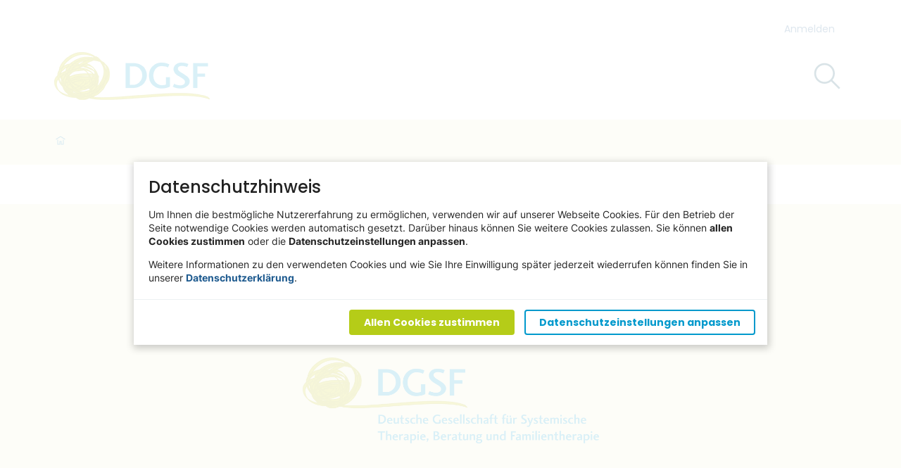

--- FILE ---
content_type: text/html; charset=utf-8
request_url: https://dgsf.org/@@search?b_start:int=80&Subject:list=systemisches
body_size: 20658
content:
<!doctype html>
              <html lang="en" data-reactroot=""><head><meta charSet="utf-8"/><title data-react-helmet="true"></title><meta data-react-helmet="true" name="description"/><meta data-react-helmet="true" property="og:title"/><meta data-react-helmet="true" property="og:url" content="https://dgsf.orgundefined"/><meta data-react-helmet="true" name="twitter:card" content="summary_large_image"/><script>window.env = {"RAZZLE_INTERNAL_API_PATH":"http:\u002F\u002Fdgsf-org_backend:8080\u002FPlone","RAZZLE_API_PATH":"https:\u002F\u002Fdgsf.org","apiPath":"https:\u002F\u002Fdgsf.org","publicURL":"https:\u002F\u002Fdgsf.org"};</script><link rel="icon" href="/favicon.ico" sizes="any"/><link rel="icon" href="/icon.svg" type="image/svg+xml"/><link rel="apple-touch-icon" sizes="180x180" href="/apple-touch-icon.png"/><link rel="manifest" href="/site.webmanifest"/><meta name="generator" content="Plone 6 - https://plone.org"/><meta name="viewport" content="width=device-width, initial-scale=1"/><meta name="apple-mobile-web-app-capable" content="yes"/><link data-chunk="client" rel="preload" as="style" href="/static/css/client.08c5fbec.chunk.css"/><link data-chunk="client" rel="preload" as="script" href="/static/js/runtime~client.044ee3d8.js"/><link data-chunk="client" rel="preload" as="script" href="/static/js/client.a91ab245.chunk.js"/><link data-chunk="client" rel="stylesheet" href="/static/css/client.08c5fbec.chunk.css"/></head><body class="view-viewview section-@@search is-anonymous public-ui anon view-component openCookieBanner"><div role="navigation" aria-label="Toolbar" id="toolbar"></div><div id="main"><div class="skiplinks-wrapper" role="complementary" aria-label="skiplinks"><a class="skiplink" href="#view">Hauptinhalt überspringen</a><a class="skiplink" href="#navigation">Navigation überspringen</a><a class="skiplink" href="#footer">Footer überspringen</a></div><div role="banner" class="ui basic segment header-wrapper"><div class="ui container"><div class="header"><div class="search-bar"><div class="ui container"><form action="/search" class="ui form"><div class="field searchbox"><div class="ui transparent input"><input type="text" aria-label="Suche" name="SearchableText" value="" autoComplete="off" placeholder="Website durchsuchen" title="Suche"/></div><button aria-label="Suche"><svg xmlns="http://www.w3.org/2000/svg" viewBox="0 0 36 36" style="height:40px;width:auto;fill:currentColor" class="icon"><path fill-rule="evenodd" d="M7,16 C7,11.038 11.037,7 16,7 C20.963,7 25,11.038 25,16 C25,20.962 20.963,25 16,25 C11.037,25 7,20.962 7,16 L7,16 Z M32.707,31.293 L24.448,23.034 C26.039,21.125 27,18.673 27,16 C27,9.935 22.065,5 16,5 C9.935,5 5,9.935 5,16 C5,22.065 9.935,27 16,27 C18.673,27 21.125,26.039 23.034,24.448 L31.293,32.707 L32.707,31.293 Z"/></svg></button></div></form></div></div><div class="tools-search-wrapper"><div class="tools"><div class="ui pointing secondary right floated menu"><div class="item"><a aria-label="login" href="/login">Anmelden</a></div></div></div></div><div class="logo-nav-wrapper"><div class="logo"><a title="Website" href="/"><img title="Website" src="/static/media/Logo.26c87ff2.png" alt="Website" class="ui image"/></a></div><nav class="navigation" id="navigation" aria-label="navigation"><div class="hamburger-wrapper mobile tablet only"><button class="hamburger hamburger--spin" aria-label="Menü öffnen" title="Menü öffnen" type="button"><span class="hamburger-box"><span class="hamburger-inner"></span></span></button></div><div class="ui pointing secondary stackable computer large screen widescreen only menu"></div></nav><div class="search"><button><svg xmlns="http://www.w3.org/2000/svg" viewBox="0 0 36 36" style="height:48px;width:auto;fill:currentColor" class="icon"><path fill-rule="evenodd" d="M7,16 C7,11.038 11.037,7 16,7 C20.963,7 25,11.038 25,16 C25,20.962 20.963,25 16,25 C11.037,25 7,20.962 7,16 L7,16 Z M32.707,31.293 L24.448,23.034 C26.039,21.125 27,18.673 27,16 C27,9.935 22.065,5 16,5 C9.935,5 5,9.935 5,16 C5,22.065 9.935,27 16,27 C18.673,27 21.125,26.039 23.034,24.448 L31.293,32.707 L32.707,31.293 Z"/></svg></button></div></div></div></div></div><div role="navigation" aria-label="Brotkrumen" class="ui secondary vertical segment breadcrumbs"><div class="ui container"><div class="ui breadcrumb"><a class="section" title="Startseite" href="/"><svg xmlns="http://www.w3.org/2000/svg" viewBox="0 0 36 36" style="height:18px;width:auto;fill:currentColor" class="icon"><g fill-rule="evenodd"><path d="M18 4.826L4.476 13.148 5.524 14.851 18 7.174 30.476 14.851 31.524 13.148zM25 27L21 27 21 19 15 19 15 27 11 27 11 15 9 15 9 29 17 29 17 21 19 21 19 29 27 29 27 15 25 15z"/></g></svg></a></div></div></div><div class="ui basic segment content-area"><main><div id="view"><div id="page-document" class="ui container"></div></div></main></div><footer><div class="footer"><div class="ui vertical padded center aligned segment"><div class="ui container"><div class="text"><span>Deutsche Gesellschaft für Systemische Therapie, Beratung und Familientherapie e. V.</span><span>Jakordenstraße 23 · 50668 Köln · +49 (0) 221 168860-0 · <a href="mailto:info@dgsf.org">info@dgsf.org</a></span></div><div class="links"><span class="item impressum"><a href="/impressum">Impressum</a></span><span class="item bordered"><a href="/datenschutz">Datenschutzerklärung</a></span></div><div class="logo"><a title="Website" href="/"><img title="Website" src="/static/media/LangLogo.aacfa3fa.png" alt="Website" class="ui image"/></a></div><span class="copyright">© DGSF <!-- -->2026</span></div></div></div></footer><div class="Toastify"></div></div><div id="sidebar"></div><script charSet="UTF-8">window.__data={"router":{"location":{"pathname":"\u002F@@search","search":"?b_start:int=80&Subject:list=systemisches","hash":"","state":undefined,"key":"taewkx","query":{"b_start:int":"80","Subject:list":"systemisches"}},"action":"POP"},"intl":{"defaultLocale":"en","locale":"de","messages":{"\u003Cp\u003EAdd some HTML here\u003C\u002Fp\u003E":"\u003Cp\u003EHTML hier einfügen\u003C\u002Fp\u003E","Account Registration Completed":"Die Registrierung Ihres Zugangs wurde erfolgreich abgeschlossen.","Account activation completed":"Passwort gesetzt.","Action":"Aktion","Action changed":"","Action: ":"","Actions":"Aktionen","Activate and deactivate":"Aktiviern und Deaktivieren","Active":"","Active content rules in this Page":"","Add":"Hinzufügen","Add (object list)":"Hinzufügen","Add Addons":"Add-on hinzufügen","Add Content":"Inhalte hinzufügen","Add Content Rule":"","Add Rule":"","Add Translation…":"Übersetzung hinzufügen…","Add User":"Benutzer hinzufügen","Add a description…":"Beschreibung hinzufügen…","Add a new alternative url":"","Add action":"","Add block":"Block hinzufügen","Add block…":"Block hinzufügen","Add condition":"","Add content rule":"","Add criteria":"Kriterien hinzufügen","Add date":"Datum hinzufügen","Add field":"Feld hinzufügen","Add fieldset":"Fieldset hinzufügen","Add group":"Gruppe hinzufügen","Add new content type":"Neuen Inhaltstypen hinzufügen","Add new group":"Neue Gruppe hinzufügen","Add new user":"Neuen Benutzer hinzufügen","Add to Groups":"Zu Gruppe hinzufügen","Add users to group":"Benutzer zu Gruppe hinzufügen","Add vocabulary term":"Neuen Term hinzufügen","Add {type}":"{type} hinzufügen","Add-Ons":"","Add-on Configuration":"Konfiguration von Erweiterungen","Add-ons":"","Add-ons Settings":"Einstellungen Add-ons","Added":"","Additional date":"Zusätzliches Datum","Addon could not be installed":"","Addon could not be uninstalled":"","Addon could not be upgraded":"","Addon installed succesfuly":"","Addon uninstalled succesfuly":"","Addon upgraded succesfuly":"","Album view":"Album","Alias":"","Alias has been added":"","Alignment":"Ausrichtung","All":"Alle","All content":"Alle Inhalte","All existing alternative urls for this site":"","Alphabetically":"alphabetisch","Alt text":"Alternative Text","Alt text hint":"","Alt text hint link text":"","Alternative url path (Required)":"","Alternative url path must start with a slash.":"","Alternative url path → target url path (date and time of creation, manually created yes\u002Fno)":"","Applied to subfolders":"","Applies to subfolders?":"","Apply to subfolders":"","Apply working copy":"Arbeitskopie anwenden","Are you sure you want to delete this field?":"Sind Sie sicher, dass Sie dieses Feld löschen möchten?","Are you sure you want to delete this fieldset including all fields?":"Sind Sie sicher, dass Sie dieses Fieldset löschen möchten?","Ascending":"Aufsteigend","Assignments":"","Available":"Verfügbar","Available content rules:":"","Back":"Zurück","Base":"Basis","Base search query":"Basis Suchfilter","Block":"Block","Both email address and password are case sensitive, check that caps lock is not enabled.":"Sowohl E-Mail Adresse als auch Passwort unterscheiden zwischen Groß- und Kleinschreibung, stellen Sie sicher dass die Hochstelltaste nicht aktiviert ist.","Breadcrumbs":"Brotkrumen","Browse":"Durchsuchen","Browse the site, drop an image, or type an URL":"Seite durchsuchen, Bild ablegen oder URL eingeben","By default, permissions from the container of this item are inherited. If you disable this, only the explicitly defined sharing permissions will be valid. In the overview, the symbol {inherited} indicates an inherited value. Similarly, the symbol {global} indicates a global role, which is managed by the site administrator.":"Standardmäßig werden die Berechtigungen von einem Ordner auf die in ihm befindlichen Artikel vererbt. Wenn Sie dies deaktivieren, sind nur die explizit definierten Zugriffsberechtigungen gültig. In der Übersicht zeigt das Symbol ${image_confirm_icon} einen ererbten Wert an. Das Symbol ${image_link_icon} zeigt eine globale Funktion an, die vom Administrator verwaltet wird.","By deleting this item, you will break links that exist in the items listed below. If this is indeed what you want to do, we recommend that remove these references first.":"","Cache Name":"Cache Name","Can not edit Layout for \u003Cstrong\u003E{type}\u003C\u002Fstrong\u003E content-type as it doesn't have support for \u003Cstrong\u003EVolto Blocks\u003C\u002Fstrong\u003E enabled":"Layout für \u003Cstrong\u003E{type}\u003C\u002Fstrong\u003E kann nicht verändert werden, da das \u003Cstrong\u003EVolto Blocks\u003C\u002Fstrong\u003E-Behavior nicht für diesen Inhaltstyp aktiviert ist","Can not edit Layout for \u003Cstrong\u003E{type}\u003C\u002Fstrong\u003E content-type as the \u003Cstrong\u003EBlocks behavior\u003C\u002Fstrong\u003E is enabled and \u003Cstrong\u003Eread-only\u003C\u002Fstrong\u003E":"Layout für \u003Cstrong\u003E{type}\u003C\u002Fstrong\u003E kann nicht verändert werden, da das \u003Cstrong\u003EVolto Blocks\u003C\u002Fstrong\u003E-Behavior auf nur-lesend gesetzt ist","Cancel":"Abbrechen","Cell":"Zelle","Center":"","Change Note":"Änderungsnotiz","Change Password":"Passwort ändern","Change State":"Arbeitsablauf-Status ändern","Change workflow state recursively":"Arbeitsablauf-Status für alle Unterobjekte ebenfalls ändern","Changes applied.":"Änderungen durchgeführt.","Changes saved":"Änderungen gespeichert","Changes saved.":"Änderungen gespeichert.","Checkbox":"Checkbox","Choices":"Auswahlfeld","Choose Image":"Bild auswählen","Choose Target":"Ziel auswählen","Choose a file":"Datei auswählen","Clear":"Löschen","Clear filters":"Filter entfernen","Click to download full sized image":"Klicken um das Bild in der vollen Größe runterzuladen","Close":"Schließen","Close menu":"Menu schließen","Code":"Code","Collapse item":"Element einklappen","Collection":"Kollektion","Color":"Farbe","Comment":"Kommentar","Commenter":"Kommentarautor","Comments":"Kommentare","Compare":"Vergleichen","Condition changed":"","Condition: ":"","Configuration Versions":"","Configure Content Rule":"","Configure Content Rule: {title}":"","Configure content rule":"","Confirm password":"Passwort bestätigen","Connection refused":"Verbindung abgelehnt","Contact form":"Kontaktformular","Contained items":"Enthaltene Elemente","Content":"Inhalt","Content Rule":"","Content Rules":"","Content rules for {title}":"","Content rules from parent folders":"","Content type created":"Inhaltstyp erstellt","Content type deleted":"Inhaltstyp gelöscht","Contents":"Inhalte","Controls":"Einstellungen","Copy":"Kopieren","Copy blocks":"Blöcke kopieren","Copyright":"Urheberrecht","Copyright statement or other rights information on this item.":"Informationen über die Urheber- und Nutzungsrechte an diesem Artikel.","Create working copy":"Arbeitskopie erstellen","Created by {creator} on {date}":"Erstellt von {creator} am {date}","Created on":"Erstellt am","Creator":"Ersteller","Creators":"Ersteller","Criteria":"Kriterium","Current active configuration":"","Current filters applied":"Ausgewählte Filter","Current password":"Aktuelles Passwort","Cut":"Ausschneiden","Cut blocks":"Blöcke ausschneiden","Daily":"Täglich","Database":"","Database Information":"Datenbankinformationen","Database Location":"Speicheort Datenbank","Database Size":"Größe Datenbank","Database main":"Datenbank","Date":"Datum","Date (newest first)":"Datum (neustes zuerst)","Default":"Standard","Default view":"Standard","Delete":"Löschen","Delete Group":"Gruppe löschen","Delete Type":"Inhaltstype löschen","Delete User":"Benutzer löschen","Delete action":"","Delete blocks":"Blöcke löschen","Delete col":"Spalte löschen","Delete condition":"","Delete row":"Zeile löschen","Deleted":"","Depth":"Tiefe","Descending":"Absteigend","Description":"Beschreibung","Diff":"Unterschied","Difference between revision {one} and {two} of {title}":"Unterschied zwischen Version {one} and {two} von {title}","Disable":"","Disable apply to subfolders":"","Disabled":"","Disabled apply to subfolders":"","Distributed under the {license}.":"Lizensiert unter der {license}.","Divide each row into separate cells":"Jede Zeile in einzelne Zellen teilen","Do you really want to delete the following items?":"Möchten Sie den Artikel wirklich löschen?","Do you really want to delete the group {groupname}?":"Möchten Sie die Gruppe {groupname} wirklich löschen?","Do you really want to delete the type {typename}?":"Möchten Sie den Inhaltstyp {typename} wirklich löschen?","Do you really want to delete the user {username}?":"Möchten Sie den Nutzer {username} wirklich löschen?","Do you really want to delete this item?":"Möchten Sie den Artikel wirklich löschen?","Document":"Seite","Document view":"Seite","Download Event":"","Drag and drop files from your computer onto this area or click the “Browse” button.":"Ziehen Sie Dateien von Ihrem Computer auf diesen Bereich oder drücken Sie den “Durchsuchen”-Knopf.","Drop file here to replace the existing file":"Datei hier ablegen um die bestehende Datei zu ersetzen","Drop file here to upload a new file":"Datei hier ablegen um eine neue Datei hochzuladen","Drop files here ...":"Datei hier ablegen um die bestehende Datei zu ersetzen","Dry run selected, transaction aborted.":"","E-mail":"E-Mail","E-mail addresses do not match.":"E-Mail-Adressen stimmen nicht überein.","Edit":"Bearbeiten","Edit Rule":"","Edit comment":"Kommentar bearbeiten","Edit field":"Feld bearbeiten","Edit fieldset":"Fieldset bearbeiten","Edit recurrence":"Wiederkehrende Einstellungen bearbeiten","Edit values":"Werte bearbeiten","Edit {title}":"{title} bearbeiten","Email":"Email","Email sent":"E-Mail versendet","Embed code error, please follow the instructions and try again.":"Fehler beim Einbinden des Google Maps Codes. Bitte lesen Sie die Anweisungen und stellen Sie sicher dass Sie den korrekten Code verwenden.","Empty object list":"Leere Liste von Elementen","Enable":"","Enable editable Blocks":"Aktiviere bearbeitbare Blocks","Enabled":"","Enabled here?":"","Enabled?":"","End Date":"Enddatum","Enter URL or select an item":"URL eingeben oder Objekt auswählen","Enter a username above to search or click 'Show All'":"Benutzername oben eingeben oder auf 'Alle anzeigen' klicken","Enter an email address. This will be your login name. We respect your privacy, and will not give the address away to any third parties or expose it anywhere.":"Tragen Sie Ihre E-Mail-Adresse ein, mit der Sie sich künftig anmelden müssen. Wir respektieren den Datenschutz und werden die E-Mail-Adresse nicht an Dritte weitergeben und auch nirgends anzeigen.","Enter full name, e.g. John Smith.":"Tragen Sie bitte Ihren vollen Namen ein.","Enter map Embed Code":"Karten-Einbettungscode eingeben","Enter the absolute path of the target. The path must start with '\u002F'. Target must exist or be an existing alternative url path to the target.":"","Enter the absolute path where the alternative url should exist. The path must start with '\u002F'. Only urls that result in a 404 not found page will result in a redirect occurring.":"","Enter your current password.":"Geben Sie Ihr aktuelles Passwort ein.","Enter your email for verification.":"","Enter your new password. Minimum 5 characters.":"Geben Sie ihr neues Passwort ein. Mindestens 5 Zeichen.","Enter your username for verification.":"","Error":"Fehler","ErrorHeader":"","Event":"","Event listing":"Termine","Event view":"Termin","Exclude from navigation":"Von der Navigation ausschließen","Exclude this occurence":"Dieses Datum ausschließen","Excluded from navigation":"Von Navigation ausgeschlossen","Existing alternative urls for this item":"","Expand sidebar":"Sidebar vergrößern","Expiration Date":"Ablaufdatum","Expiration date":"Ablaufdatum","Expired":"Abgelaufen","External URL":"Externe URL","Facet":"Facette","Facet widget":"Facetten-Widget","Facets":"Facetten","Facets on left side":"Facetten links","Facets on right side":"Facetten rechts","Facets on top":"Facetten oben","Failed To Undo Transactions":"","Field":"Feld","File":"Datei","File size":"Dateigröße","File view":"Datei","Filename":"Dateiname","Filter Rules:":"","Filter by prefix":"","Filter users by groups":"Filtere Benutzer via Gruppenmitgliedschaft","Filter…":"Filter…","First":"Erster Tag des Monats","Fixed width table cells":"Zellen mit fester Breite","Fold":"Einklappen","Folder":"Ordner","Folder listing":"Ordner","Forbidden":"Verboten","Fourth":"Vierter","From":"E-Mail","Full":"Volle Breite","Full Name":"Vor- und Nachname","Fullname":"Name","GNU GPL license":"GNU-GPL-Lizenz","General":"Allgemein","Global role":"Globale Rolle","Google Maps Embedded Block":"Google Maps Block","Group":"Gruppe","Group created":"Gruppe erstellt","Group roles updated":"Gruppenrollen aktualisiert","Groupname":"Gruppenname","Groups":"Gruppen","Groups are logical collections of users, such as departments and business units. Groups are not directly related to permissions on a global level, you normally use Roles for that - and let certain Groups have a particular role. The symbol{plone_svg}indicates a role inherited from membership in another group.":"Gruppen sind Kollektionen von Nutzern, wie z.B. Abteilungen oder Organisationseinheiten. Berechtigungen werden normalerweise nicht global an Gruppen vergeben, sondern eher an Rollen, und dann haben Gruppen eine bestimmte Rolle. Das Symbol {plone_svg} zeigt an, dass eine Rolle von einer anderen Gruppe geerbt wird.","Header cell":"Kopfzeile","Headline":"Überschrift","Headline level":"Überschrift","Hidden facets will still filter the results if proper parameters are passed in URLs":"Verteckte Facetten können die Ergebnisse weiterhin filtern, wenn die entsprechenden Parameter in der URL angehängt werden","Hide Replies":"Antworten ausblenden","Hide facet?":"Facette verstecken","History":"Historie","History Version Number":"Historie Versionsnummer","History of {title}":"Historie von {title}","Home":"Startseite","ID":"ID","If all of the following conditions are met:":"","If selected, this item will not appear in the navigation tree":"Bestimmt, ob der Artikel nicht in der Navigation auftauchen soll.","If this date is in the future, the content will not show up in listings and searches until this date.":"Falls das Datum in der Zukunft liegt wird der Inhalt in Auflistungen und bei der Suche nicht auftauchen, bis zu dem Datum.","If you are certain this user has abandoned the object, you may unlock the object. You will then be able to edit it.":"Wenn Sie sicher sind dass das Objekt nicht mehr aktiv von einem anderen Nutzer verwendet wird, können Sie die Sperrung aufheben. Danach können Sie das Objekt bearbeiten.","If you are certain you have the correct web address but are encountering an error, please contact the {site_admin}.":"Wenn Sie sicher sind, dass Sie die richtige Adresse eingegeben haben, kontaktieren Sie bitte den {site_admin}.","Image":"Bild","Image gallery":"Bildergalerie","Image size":"","Image view":"Bild","Include this occurence":"Datum einbeziehen","Info":"Information","InfoUserGroupSettings":"Sie haben die Option 'viele Benutzer' oder 'viele Gruppen' gewählt. Deshalb erwartet das Panel die Eingabe eines Suchwerts und die Auswahl eines Gruppen-Filters um Benutzer und Gruppen zu zeigen. Wenn Sie im Panel umgehend alle Benutzer und Gruppen sehen möchten, dann wechseln Sie bitte zu den Benutzer- und Gruppeneinstellungen und ändern die Einstellungen. Links finden Sie einen Link.","Inherit permissions from higher levels":"Berechtigungen von übergeordneten Ordnern übernehmen","Inherited value":"Geerbter Wert","Insert col after":"Spalte dahinter einfügen","Insert col before":"Spalte davor einfügen","Insert row after":"Zeile dahinter einfügen","Insert row before":"Zeile davor einfügen","Install":"Installieren","Installed":"Installiert","Installed version":"Installierte Version","Installing a third party add-on":"","Interval Daily":"Täglich","Interval Monthly":"Monatlich","Interval Weekly":"Wöchentlich","Interval Yearly":"Jährliches Intervall","Invalid Block":"Ungültiger Block - Wird beim Speichern entfernt","Item batch size":"Batch-Anzahl","Item succesfully moved.":"Objekt wurde erfolgreich verschoben.","Item(s) copied.":"Objekt(e) kopiert.","Item(s) cut.":"Objekt(e) ausgeschnitten.","Item(s) has been updated.":"Objekt(e) wurde(n) aktualisiert","Item(s) pasted.":"Artikel eingefügt.","Item(s) state has been updated.":"Der Status der Objekte wurde aktualisiert.","Items":"Elemente","Items must be unique.":"Auswahl muss eindeutig sein.","Items to be deleted:":"","Label":"Label","Language":"Sprache","Language independent field.":"","Large":"","Last":"Letzter","Last comment date":"Letztes Kommentierdatum","Last modified":"Letzte Änderung","Latest available configuration":"","Latest version":"Letzte Version","Layout":"Layout","Lead Image":"Lead-Bild","Left":"","Link":"Link","Link more":"'Mehr' Link","Link redirect view":"Link","Link title":"Linktitel","Link to":"Link auf","Link translation for":"Übersetzung verbinden","Listing":"Auflistung","Listing view":"Auflistung","Load more":"Mehr laden","Loading":"lädt","Log In":"Anmelden","Log in":"Anmelden","Logged out":"Abgemeldet","Login":"Einloggen","Login Failed":"Login fehlgeschlagen","Login Name":"Benutzername","Logout":"Ausloggen","Made by {creator} on {date}. This is not a working copy anymore, but the main content.":"Erstellt von {creator} am {date}. Diese Seite ist keine Arbeitskopie mehr sondern die Live-Seite.","Make the table compact":"Tabelle komprimieren","Manage Translations":"Übersetzungen verwalten","Manage content…":"","Manage translations for {title}":"Übersetzungen für {} verwalten","Manual":"","Manually or automatically added?":"","Maps":"","Maps URL":"Karten URL","Maximum length is {len}.":"Maximale Länge ist {len}.","Maximum value is {len}.":"Maximaler Wert ist {len}","Medium":"","Membership updated":"Gruppenmitgliedschaft aktualisiert","Message":"Nachricht","Minimum length is {len}.":"Minimale Länge ist {len}","Minimum value is {len}.":"Minimaler Wert ist {len}","Moderate Comments":"Kommentare moderieren","Moderate comments":"Kommentare moderieren","Monday and Friday":"Montag und Freitag","Month day":"Tag des Monats","Monthly":"Monatlich","More":"Mehr","More information about the upgrade procedure can be found in the documentation section of plone.org in the Upgrade Guide.":"","Mosaic layout":"Mosaic","Move down":"","Move to bottom of folder":"Ans Ende verschieben","Move to top of folder":"An den Anfang verschieben","Move up":"","Multiple choices?":"Mehrfachauswahl?","My email is":"Meine E-Mail ist","My username is":"Mein Benutzername ist","Name":"Name","Narrow":"","Navigate back":"Zurück navigieren","Navigation":"Navigation","New password":"Neues Passwort","News Item":"Nachricht","News item view":"Nachricht","No":"Nein","No Transactions Found":"","No Transactions Selected":"","No Transactions Selected To Do Undo":"","No Video selected":"","No addons found":"Keine Add-ons installiert.","No connection to the server":"","No image selected":"","No image set in Lead Image content field":"Im Feld 'Lead-Bild' wurde kein Bild gesetzt.","No image set in image content field":"Im Feld 'Bild' wurde kein Bild gesetzt","No items found in this container.":"Keine Elemente gefunden","No items selected":"Kein Element ausgewählt","No map selected":"Keine Karte ausgewählt","No occurences set":"Kein Datum gesetzt","No options":"Keine Option","No results found":"Keine Ergebnisse gefunden","No results found.":"Keine Ergebnisse gefunden.","No selection":"Keine Auswahl","No uninstall profile":"Kein Deinstallationsprofil","No user found":"Kein Benutzer gefunden","No value":"Kein Wert","No workflow":"Kein Workflow","None":"Nicht vorhanden","Note":"","Note that roles set here apply directly to a user. The symbol{plone_svg}indicates a role inherited from membership in a group.":"Rollen gelten für diesen Nutzer. Das Zeichen {plone_svg} zeigt an dass eine Rolle von einer Gruppenzugehörigkeit geerbt wird.","Number of active objects":"Anzahl aktive Objekte","Object Size":"Grösse","Occurences":"Vorkommen","Ok":"OK","Only lowercase letters (a-z) without accents, numbers (0-9), and the characters \"-\", \"_\", and \".\" are allowed.":"Nur Kleinbuchstaben (a-z) ohne Umlaute oder Sonderzeichen, Zahlen (0-9) und die beiden Zeichen \"-\" und \"_\", und \".\" sind erlaubt.","Open in a new tab":"In neuem Tab öffnen","Open menu":"Menü öffnen","Open object browser":"Objekt-Browser öffnen","Origin":"Quelle","Page":"Seite","Parent fieldset":"Eltern-Fieldset","Password":"Passwort","Password reset":"Passwort zurücksetzen","Passwords do not match.":"Die Passwörter stimmen nicht überein.","Paste":"Einfügen","Paste blocks":"Blöcke einfügen","Perform the following actions:":"","Permissions have been updated successfully":"Berechtigungen wurden erfolgreich aktualisiert","Permissions updated":"Berechtigungen aktualisiert","Personal Information":"Persönliche Informationen","Personal Preferences":"Meine Einstellungen","Personal tools":"Persönliche Einstellungen","Persons responsible for creating the content of this item. Please enter a list of user names, one per line. The principal creator should come first.":"Eine Liste von Personen, die an der Erstellung dieses Artikels beteiligt waren. Bitte geben Sie einen Benutzernamen pro Zeile ein. Der Hauptverantwortliche sollte zuerst genannt werden.","Please continue with the upgrade.":"","Please ensure you have a backup of your site before performing the upgrade.":"","Please enter a valid URL by deleting the block and adding a new video block.":"Geben Sie eine gültige URL ","Please enter the Embed Code provided by Google Maps -\u003E Share -\u003E Embed map. It should contain the \u003Ciframe\u003E code on it.":"Bitte geben sie den Einbettungscode von Google Maps ein. Klicken Sie auf 'Teilen' und dann 'Karte einbetten'. Der Code sollte ein '\u003Ciframe\u003E'-Element enthalten.","Please fill out the form below to set your password.":"Bitte füllen Sie das unten stehende Formular aus, um Ihr Passwort neu zu setzen.","Please search for users or use the filters on the side.":"Bitte verwenden Sie das Suchfeld oder die Filter um Benutzer anzuzeigen.","Please upgrade to plone.restapi \u003E= 8.24.0.":"Bitte upgraden auf plone.restapi \u003E= 8.24.0.","Plone Foundation":"Plone Foundation","Plone Site":"Website","Plone{reg} Open Source CMS\u002FWCM":"Plone{reg} Open Source Content Management System","Position changed":"","Possible values":"Mögliche Werte","Potential link breakage":"","Powered by Plone & Python":"Powered by Plone & Python","Preferences":"Einstellungen","Prettify your code":"Quellcode aufräumen","Preview":"Vorschau","Preview Image URL":"URL Vorschaubild","Profile":"Profil","Properties":"Eigenschaften","Publication date":"Freigabedatum","Publishing Date":"Freigabedatum","Query":"Anfrage","Re-enter the password. Make sure the passwords are identical.":"Geben Sie das gleiche Passwort erneut ein.","Read More…":"Mehr…","Rearrange items by…":"Elemente sortieren nach…","Recurrence ends":"Ende des wiederkehrenden Vorkommens","Recurrence ends after":"Wiederkehrendes Vorkommen endet nach","Recurrence ends on":"Wiederkehrendes Vorkommen endet am","Redo":"","Reduce complexity":"Komplexität vereinfachen","Register":"Registrieren","Registration form":"Registrierungsformular","Relevance":"Relevanz","Remove":"","Remove item":"Element entfernen","Remove recurrence":"Wiederkehrende Einstellung entfernen","Remove selected":"","Remove term":"Entferne Term","Remove users from group":"Trage Benutzer aus Gruppe aus","Remove working copy":"Arbeitskopie löschen","Rename":"Umbenennen","Rename Items Loading Message":"Umbenennen-Modal lädt","Rename items":"Artikel umbenennen","Repeat":"Wiederholen","Repeat every":"Wiederhole jeden","Repeat on":"Wiederhole am","Replace existing file":"Bestehende Datei ersetzen","Reply":"Antworten","Required":"Notwendig","Required input is missing.":"Notwendige Eingabe fehlt.","Reset term title":"Setze Titel zurück","Results limit":"Anzahl der Ergebnisse einschränken","Results preview":"Ergebnisvorschau","Results template":"Variante Suchergebnisliste","Reversed order":"Sortierreihenfolge umkehren","Revert to this revision":"Die aktuelle Version durch diese ersetzen","Review state":"Arbeitsablauf","Richtext":"Richtext","Right":"","Rights":"Rechte","Roles":"Rollen","Root":"Wurzel","Rule added":"","Rule enable changed":"","Rules":"","Rules execute when a triggering event occurs. Rule actions will only be invoked if all the rule's conditions are met. You can add new actions and conditions using the buttons below.":"","Save":"Speichern","Save recurrence":"Wiederkehrende Einstellung speichern","Saved":"","Schema":"Schema","Schema updates":"Aktualisierungen Schema","Search":"Suche","Search SVG":"Suchen","Search Site":"Website durchsuchen","Search block":"Such-Block","Search button label":"Label Such-Button","Search content":"Inhalte suchen","Search for user or group":"Nach Benutzer oder Gruppe suchen","Search group…":"Nach Gruppe suchen…","Search input label":"Label Suchfeld","Search results":"Suchergebnisse","Search results for {term}":"Suchergebnisse für {term}","Search users…":"Nach Nutzern suchen…","Searched for: \u003Cem\u003E{searchedtext}\u003C\u002Fem\u003E.":"","Second":"Zweiter","Section title":"Abschnittstitel","Select":"Auswählen","Select a date to add to recurrence":"Wählen Sie ein Datum um ein wiederkehrendes Datum einzustellen","Select columns to show":"Anzuzeigende Spalten wählen","Select the transition to be used for modifying the items state.":"Arbeitsablauf-Status für Seite wählen.","Selected dates":"Ausgewählte Daten","Selected items":"Ausgewählte Objekte","Selected items - x of y":"Ausgewählte Objekte - x von y","Selection":"Auswahl","Select…":"Auswahl","Send":"Absenden","Send a confirmation mail with a link to set the password.":"","Set my password":"Passwort neu setzen","Set your password":"Setzen Sie Ihr Passwort","Settings":"Einstellungen","Sharing":"Freigabe","Sharing for {title}":"Freigabe für","Short Name":"Kurzname","Short name":"Kurzname","Show":"Zeige","Show All":"Alle anzeigen","Show Replies":"Antworten anzeigen","Show groups of users below":"Zeige die Gruppenmitgliedschaften der unten gezeigten Benutzer","Show item":"Elemente anzeigen","Show search button?":"Such-Button anzeigen?","Show search input?":"Such-Eingabe anzeigen?","Show sorting?":"Sortieroption anzeigen?","Show total results":"","Shrink sidebar":"Sidebar verkleinern","Shrink toolbar":"Toolbar verkleinern","Sign in to start session":"Loggen Sie sich ein","Site":"Website","Site Administration":"Website-Administrator","Site Setup":"Systemeinstellungen","Sitemap":"Sitemap","Size: {size}":"Grösse: {size}","Small":"","Sorry, something went wrong with your request":"Entschuldigung, ein Fehler ist beim Ausführen Ihrer Anfrage aufgetreten ","Sort By":"","Sort By:":"Sortieren nach:","Sort on":"Sortieren nach","Sort on options":"Sortieroptionen","Sort transactions by User-Name, Path or Date":"","Sorted":"","Source":"Quelle","Specify a youtube video or playlist url":"Geben Sie ein YouTube-Video oder eine YouTube-Playlist URL ein","Split":"Aufsplitten","Start Date":"Anfangsdatum","Start of the recurrence":"Anfangsdatum des wiederkehrenden Termins","Start password reset":"E-Mail anfordern","State":"Status","Status":"","Stop compare":"Vergleichsansicht verlassen","String":"Text","Stripe alternate rows with color":"Zeilen im Wechsel einfärben","Styling":"","Subject":"Betreff","Success":"Erfolg","Successfully Undone Transactions":"","Summary":"Zusammenfassung","Summary view":"Kurzfassung","Switch to":"Wechseln zu","Table":"Tabelle","Table of Contents":"Inhaltsverzeichnis","Tabular view":"Tabelle","Tags":"Tags","Tags to add":"Hinzuzufügende Tags","Tags to remove":"Zu entfernende Tags","Target":"Ziel","Target Path (Required)":"","Target memory size per cache in bytes":"Ziel-Speichergröße pro Cache in Bytes","Target number of objects in memory per cache":"Ziel-Anzahl von Objekten im Speicher pro Cache","Target url path must start with a slash.":"","Text":"Text","Thank you.":"Vielen Dank.","The Database Manager allow you to view database status information":"Der Datenbank-Manager zeigt Ihnen Status-Informationen zu der Datenbank","The backend is not responding, due to a server timeout or a connection problem of your device. Please check your connection and try again.":"","The backend is not responding, please check if you have started Plone, check your project's configuration object apiPath (or if you are using the internal proxy, devProxyToApiPath) or the RAZZLE_API_PATH Volto's environment variable.":"Das Backend beantwortet die Anfrage nicht, prüfen Sie bitte ob Sie Plone gestartet haben. Prüfen Sie den apiPath Parameter Ihrer Projekt-Konfiguration oder die RAZZLE_API_PATH Umgebungsvariable.","The backend is responding, but the CORS headers are not configured properly and the browser has denied the access to the backend resources.":"Das Backend antwortet, allerdings sind ihre CORS HTTP Header nicht korrekt konfiguriert.","The backend server of your website is not answering, we apologize for the inconvenience. Please try to re-load the page and try again. If the problem persists please contact the site administrators.":"Der Server antwortet nicht, wir entschuldigen uns für die Unannehmlichkeiten. Bitte versuchen Sie die Seite neu zu laden. Falls das Problem weiterhin besteht kontaktieren Sie bitte den Seitenbetreiber.","The button presence disables the live search, the query is issued when you press ENTER":"Der Button deaktiviert die Live-Suche, die Suchanfrage wird abgeschickt wenn die ENTER-Taste gedrückt wird","The following content rules are active in this Page. Use the content rules control panel to create new rules or delete or modify existing ones.":"","The following list shows which upgrade steps are going to be run. Upgrading sometimes performs a catalog\u002Fsecurity update, which may take a long time on large sites. Be patient.":"","The item could not be deleted.":"Das Objekt kann nicht gelöscht werden.","The link address is:":"","The provided alternative url already exists!":"","The registration process has been successful. Please check your e-mail inbox for information on how activate your account.":"Bitte prüfen Sie Ihr E-Mail Postfach. Sie sollten eine E-Mail erhalten haben mit Anweisungen, wie Sie Ihren Zugang aktivieren können.","The site configuration is outdated and needs to be upgraded.":"","The working copy was discarded":"Die Arbeitskopie wurde verworfen","The {plonecms} is {copyright} 2000-{current_year} by the {plonefoundation} and friends.":"{plonecms} {copyright} 2000-{current_year} {plonefoundation} und Freunde.","There is a configuration problem on the backend":"Konfigurationsproblem im Backend","There was an error with the upgrade.":"","There were some errors":"Es gibt Fehler","There were some errors.":"Es sind Fehler aufgetreten.","Third":"Dritter","This Page is referenced by the following items:":"","This has an ongoing working copy in {title}":"Diese Seite hat eine Arbeitskopie unter {title}","This is a reserved name and can't be used":"Dies ist ein reservierter Name und kann nicht verwendet werden","This is a working copy of {title}":"Das ist eine Arbeitskopie von {title}","This item was locked by {creator} on {date}":"Dieses Objekt wurde gesperrt von {creator}, am {date}.","This name will be displayed in the URL.":"Dieser Name wird in der Adressleiste des Browsers angezeigt.","This page does not seem to exist…":"Die Seite existiert leider nicht…","This rule is assigned to the following locations:":"","Time":"Zeit","Title":"Titel","Title field error. Value not provided or already existing.":"","Total active and non-active objects":"Anzahl aktive und nicht-aktive Objekte","Total comments":"Anzahl Komentare","Total number of objects in each cache":"Anzahl aller Objekte im Cache","Total number of objects in memory from all caches":"Anzahl aller Objekte im Speicher von allen Caches","Total number of objects in the database":"Anzahl aller Objekte in der Datenbank","Transactions":"","Transactions Checkbox":"","Transactions Have Been Sorted":"","Transactions Have Been Unsorted":"","Translate to {lang}":"Auf {lang} übersetzen","Translation linked":"Übersetzung verbunden","Translation linking removed":"Verbindung zu Übersetzung gelöst","Triggering event field error. Please select a value":"","Type":"Typ","Type a Video (YouTube, Vimeo or mp4) URL":"Geben Sie eine Video-URL (YouTube, Video oder MP4) ein","Type text...":"","Type text…":"Text eingeben","Type the heading…":"","Type the title…":"Titel eingeben…","UID":"UID","URL Management":"","URL Management for {title}":"","Unassign":"","Unassigned":"","Unauthorized":"Nicht autorisiert","Undo":"","Undo Controlpanel":"","Unfold":"Ausklappen","Unified":"Vereinigt","Uninstall":"Deinstallieren","Unknown Block":"","Unlink translation for":"Verknüpfung der Übersetzung aufheben","Unlock":"Entsprerren","Unsorted":"","Update":"Update","Update installed addons":"Installierte Erweiterungen aktualisieren","Update installed addons:":"Installierte Erweiterungen:","Updates available":"Verfügbare Erweiterungen","Upgrade":"","Upgrade Plone Site":"","Upgrade Report":"","Upgrade Steps":"","Upload":"Hochladen","Upload a lead image in the 'Lead Image' content field.":"Laden Sie ein Lead-Bild im Feld 'Lead-Bild' hoch.","Upload a new image":"Neues Bild hochladen","Upload files":"Datei hochladen","Uploading files":"Dateien hochladen","Uploading image":"Bild hochladen","Use the form below to define the new content rule":"","Use the form below to define, change or remove content rules. Rules will automatically perform actions on content when certain triggers take place. After defining rules, you may want to go to a folder to assign them, using the 'rules' item in the actions menu.":"","Used for programmatic access to the fieldset.":"Wir für den programmierten Zugriff auf das Fieldset verwendet.","User":"Benutzer","User Group Membership":"Gruppenmitgliedschaften","User Group Settings":"Benutzer- und Gruppeneinstellungen","User created":"Benutzer erstellt","User name":"Benutzername","User roles updated":"Nutzerrollen aktualisiert","Username":"Benutzername","Users":"Benutzer","Users and Groups":"Benutzer und Gruppen","Using this form, you can manage alternative urls for an item. This is an easy way to make an item available under two different URLs.":"","Variation":"Variante","Version Overview":"Versionsübersicht","Video":"Video","Video URL":"Video URL","View":"Anzeigen","View changes":"Änderungen anzeigen","View this revision":"Diese revision ansehen","View working copy":"Arbeitskopie ansehen","Viewmode":"Ansicht","Vocabulary term":"Term","Vocabulary term title":"Termtitel","Vocabulary terms":"Terme","Warning Regarding debug mode":"Debug-Modus Warnung","We apologize for the inconvenience, but the backend of the site you are accessing is not available right now. Please, try again later.":"Entschuldigen Sie die Unannehmlichkeiten aber das Backend der Seite antwortet zur Zeit nicht.","We apologize for the inconvenience, but the page you were trying to access is not at this address. You can use the links below to help you find what you are looking for.":"Entschuldigung, aber die Webseite die Sie versucht haben zu erreichen ist hier nicht verfügbar. Bitte benutzen Sie die aufgeführten Verweise um zu finden was Sie gesucht haben.","We apologize for the inconvenience, but you don't have permissions on this resource.":"Entschuldigen Sie die Unannehmlichkeiten, aber Sie besitzen nicht die erforderlichen Rechte um diese Seite anzuzeigen.","Weeek day of month":"Wochentag im Monat","Weekday":"Wochentag","Weekly":"wöchentlich","What":"Was","When":"Wann","When this date is reached, the content will nolonger be visible in listings and searches.":"Wenn dieses Datum erreicht wird, wird der Inhalt nicht länger in Auflistungen und in der Suche auftauchen.","Whether or not execution of further rules should stop after this rule is executed":"","Whether or not other rules should be triggered by the actions launched by this rule. Activate this only if you are sure this won't create infinite loops":"","Whether or not the rule is currently enabled":"","Who":"Wer","Wide":"","Workflow Change Loading Message":"Statuswechsel wird geladen","Workflow updated.":"Arbeitsablauf aktualisiert.","Yearly":"jährlich","Yes":"Ja","You are trying to access a protected resource, please {login} first.":"Sie versuchen eine geschützte Seite aufzurufen, bitte zuerst {login}.","You are using an outdated browser":"Sie verwenden einen veralteten Browser","You can add a comment by filling out the form below. Plain text formatting.":"Sie können einen Kommentar abgeben wenn Sie das untenstehende Formular ausfüllen. Plain-Text-Formatierung.","You can control who can view and edit your item using the list below.":"Sie können mit der folgenden Liste bestimmen, wer Ihren Artikel sehen und bearbeiten kann.","You can view the difference of the revisions below.":"Sie können die Unterschiede der verschiedenen Versionen unten sehen.","You can view the history of your item below.":"Sie können die Historie des Inhalts unten einsehen.","You can't paste this content here":"Sie können diese(s) Objekt(e) hier nicht einfügen","You have been logged out from the site.":"Sie wurden von der Website abgemeldet.","Your email is required for reset your password.":"","Your password has been set successfully. You may now {link} with your new password.":"Ihr Passwort wurde erfolgreich vergeben. Sie können sich jetzt mit Ihrem neuen Passwort {link}.","Your preferred language":"Ihre bevorzugte Sprache","Your site is up to date.":"","Your usernaame is required for reset your password.":"","addUserFormEmailDescription":"","addUserFormFullnameDescription":"","addUserFormPasswordDescription":"","addUserFormUsernameDescription":"","availableViews":"Verfügbare Ansichten","box_forgot_password_option":"Passwort vergessen?","checkboxFacet":"Kontrollkästchen","common":"Allgemein","compare_to":"Vergleichen mit","daterangeFacet":"Datumsbereich","delete":"Löschen","deprecated_browser_notice_message":"Sie verwenden einen veralteten Browser. Wir empfehlen den Einsatz eines modernen Browsers wie Firefox, Chrome, Safari oder Windows Edge Chromium.","description":"Beschreibung","description_lost_password":"Aus Sicherheitsgründen speichern wir Ihr Passwort verschlüsselt und können es Ihnen daher nicht per E-Mail schicken. Um ein neues Passwort zu erhalten, tragen Sie unten bitte Ihren Benutzernamen ein. Wir werden Ihnen daraufhin eine E-Mail schicken, in der das weitere Vorgehen beschrieben ist.","description_sent_password":"Der Link, um das Passwort neu zu setzen, wurde Ihnen zugesendet. Die E-Mail sollte in Kürze in Ihrem Postfach ankommen. Wenn Sie die Nachricht erhalten haben, klicken Sie auf den Link in der E-Mail, um zu der Webseite zu gelangen, wo Sie das Passwort neu setzen können.","draft":"Entwurf","email":"E-Mail","event_alldates":"Alle Termine","event_attendees":"Teilnehmer","event_contactname":"Kontaktname","event_contactphone":"Kontakttelefon","event_website":"Webseite","event_what":"Was","event_when":"Datum","event_where":"Ort","heading_sent_password":"Bestätigung für das Zurücksetzen des Passwortes wurde gesendet!","hero":"Hero","html":"HTML","image":"Bild","integer":"Ganzzahl","intranet":"Intranet","label_my_email_is":"","label_my_username_is":"Bitte geben Sie Ihren Nutzernamen ein","leadimage":"Lead-Bild","listing":"Listing","loading":"laden","log in":"Einloggen","maps":"Karten","maxLength":"Maximale Länge","maximum":"Maximum","media":"Medien","minLength":"Minimale Länge","minimum":"Minimum","mostUsed":"Häufig genutzt","no":"Nein","no workflow state":"Kein Status gesetzt","number":"Zahl","of the month":"im Monat","or try a different page.":"versuchen Sie eine andere Seite.","others":"andere","pending":"Ausstehend","private":"Privat","published":"Veröffentlicht","querystring-widget-select":"Auswahl","results found":"Ergebnisse gefunden","return to the site root":"Zur Startseite zurückkehren","rrule_and":"Regel UND","rrule_approximate":"REGEL Annäherung","rrule_at":"Regel AT","rrule_dateFormat":"Regel Datumsformat","rrule_day":"Regel Tag","rrule_days":"Regel Tage","rrule_every":"Regel Jeden","rrule_for":"Regel für","rrule_hour":"Regel Stunde","rrule_hours":"Regel Stunden","rrule_in":"Regel in","rrule_last":"Regel letztes","rrule_minutes":"Regel Minuten","rrule_month":"Regel Monat","rrule_months":"Regel Monate","rrule_nd":"Regel ND","rrule_on":"Regel on","rrule_on the":"Regel on the","rrule_or":"Regel oder","rrule_rd":"Regel rd","rrule_st":"Regel st","rrule_th":"Regel th","rrule_the":"Regel the","rrule_time":"Regel Zeit","rrule_times":"Regel Zeiten","rrule_until":"Regel bis","rrule_week":"Regel Woche","rrule_weekday":"Regel Wochentag","rrule_weekdays":"Regel Wochentage","rrule_weeks":"Regel Wochen","rrule_year":"Regel Jahr","rrule_years":"Regel Jahre","selectFacet":"Auswählen","selectView":"","skiplink-footer":"Footer überspringen","skiplink-main-content":"Hauptinhalt überspringen","skiplink-navigation":"Navigation überspringen","sort":"sortieren","table":"Tabelle","text":"Text","title":"Titel","toc":"Inhaltsverzeichnis","toggleFacet":"Toggle","upgradeVersions":"","url":"URL","user avatar":"Nutzer Avatar","video":"Video","views":"Ansichten","visit_external_website":"Externe Webseite besuchen","workingCopyErrorUnauthorized":"","workingCopyGenericError":"","yes":"Yes","{count, plural, one {Upload {count} file} other {Upload {count} files}}":"Lade {count, plural, one {# Datei} other {# Dateien}} hoch","{count} selected":"{count} ausgewählt","{id} Content Type":"{id} Inhaltstyp","{id} Schema":"{id} Schema","{title} copied.":"{title} kopiert.","{title} cut.":"{title} ausgeschnitten.","{title} has been deleted.":"{title} wurde gelöscht.","Add link":"Link hinzufügen","An error has occurred while editing \"{name}\" field. We have been notified and we are looking into it. Please save your work and retry. If the issue persists please contact the site administrator.":"","An error has occurred while rendering \"{name}\" field. We have been notified and we are looking into it. If the issue persists please contact the site administrator.":"","Bottom":"","Delete table":"","Edit element":"Element bearbeiten","Edit link":"Link bearbeiten","Hide headers":"","Make the table sortable":"","Middle":"","No matching blocks":"","Remove element":"Element entfernen","Remove link":"Link entferenen","Table color inverted":"Tabellenfarbe invertiert","Top":"","Visible only in view mode":"","A total of":"insgesamt","A total of {term} member entries have been found.":"Insgesamt wurden {term} Mitgliedereinträge gefunden.","About the member":"Über das Mitglied","Add Person":"Person hinzufügen","Address":"Adresse","Choose your file here. The required file type is .csv. The csv file must not contain any semicolons.":"Wählen sie hier die Datei aus. Der benötigte Dateityp ist .csv. Die csv-Datei darf keine Semikolons enthalten.","DGSF certificates":"DGSF-Zertifikate","DGSF recognized training courses":"DGSF-anerkannte Weiterbildungsgänge","Fax":"","Firstname":"Vorname","Hide Email Adress":"Email Adresse verstecken","Hide Phone Number":"Telefonnummer verstecken","Homepage":"Homepage","Location":"Ort","Member Import":"Mitglieder Import","Person":"Mitglied","Persons List":"Mitglieder Block","Phone":"Telefon","Please choose an existing content as source for this element":"Bitte wählen sie einen existierenden Inhalt als Quelle für dieses Element aus","Start import":"Import starten","The deletion of {term} entries has been skipped.":"Die Löschung von {term} Einträge wurde übersprungen.","The import has been started. This can take a few minutes.":"Der Import wurde gestartet. Dieser Vorgang kann ein paar Minuten dauern.","The import was successful.":"Der Import war erfolgreich.","Website":"Webseite","You can close the object browser on the right after choosing the source":"Sie können den Objektbrowser auf der rechten Seite schließen nachdem sie die Quelle ausgewählt haben","You have chosen the following file:":"Sie haben folgende Datei ausgewählt:","{term} member profiles have been deleted.":"{term} Mitgliederprofile wurden erfolgreich gelöscht.","{term} new member profiles have been created.":"{term} neue Mitgliederprofile wurden erstellt.","{term} new user accounts have been created.":"{term} neue Nutzeraccounts wurden erstellt.","{term} user accounts have been deleted.":"{term} Nutzer-Accounts wurden erfolgreich gelöscht.","Adjust privacy settings":"Datenschutzeinstellungen anpassen","Agree to all cookies":"Allen Cookies zustimmen","Customize Privacy Settings":"Datenschutzeinstellungen anpassen","Privacy Notice":"Datenschutzhinweis","Privacy Policy":"Datenschutzerklärung","Technically required":"Technisch notwendig","To give you the best possible user experience, we use cookies on our website. Cookies required for the operation of the site are set automatically. You can also allow other cookies. You can {agree_all_cookies} or {adjust_privacy_settings}.":"Um Ihnen die bestmögliche Nutzererfahrung zu ermöglichen, verwenden wir auf unserer Webseite Cookies. Für den Betrieb der Seite notwendige Cookies werden automatisch gesetzt. Darüber hinaus können Sie weitere Cookies zulassen. Sie können {agree_all_cookies} oder die {adjust_privacy_settings}.","Tracking":"Tracking","You can find more information on the used cookies and how you can subsequently revoke your consent in our":"Weitere Informationen zu den verwendeten Cookies und wie Sie Ihre Einwilligung später jederzeit wiederrufen können finden Sie in unserer","You can not view this content at this moment because you have selected to disable {module} cookies in the privacy settings.":"Sie können diesen Inhalt derzeit nicht anzeigen, da Sie {module}-Cookies in den Datenschutzeinstellungen deaktiviert haben.","adjust the privacy settings":"Datenschutzeinstellungen anpassen","agree to all cookies":"allen Cookies zustimmen","Heading":"Überschrift","Heading level":"Überschrift Niveau","Separator":"Trenner","Separator Block":"Trenner Block","Add item":"Element hinzufügen","Carousel":"Karoussel","Hide description":"Beschreibung ausblenden","Image override":"Bild überschreiben","Item":"Element","Items to show":"Anzuzeigende Elemente","moreInfo":"Mehr Info","Headtitle":"Überschrift","Slider":"Schieberegler","Teaser":"","column":"Spalte","columns":"Spalten","head_title":"Kopftitel"}},"reduxAsyncConnect":{"loaded":true,"loadState":{"breadcrumbs":{"loading":false,"loaded":false,"error":{"status":404,"response":{"req":{"method":"GET","url":"http:\u002F\u002Fdgsf-org_backend:8080\u002FPlone\u002F++api++\u002F@@search\u002F@breadcrumbs","data":undefined,"headers":{"user-agent":"node-superagent\u002F3.8.2","x-forwarded-for":"10.20.0.8, 10.20.1.128","x-forwarded-host":"dgsf.org","accept":"application\u002Fjson"}},"header":{"connection":"close","content-length":"125","content-type":"application\u002Fjson","date":"Wed, 28 Jan 2026 12:47:13 GMT","server":"waitress","via":"waitress","x-frame-options":"SAMEORIGIN","x-powered-by":"Zope (www.zope.dev), Python (www.python.org)"},"status":404,"text":"{\n  \"message\": \"Resource not found: http:\u002F\u002Fdgsf-org_backend:8080\u002FPlone\u002F++api++\u002F@@search\u002F@breadcrumbs\",\n  \"type\": \"NotFound\"\n}"}}},"content":{"loading":false,"loaded":true,"error":null},"navigation":{"loading":false,"loaded":false,"error":{"status":404,"response":{"req":{"method":"GET","url":"http:\u002F\u002Fdgsf-org_backend:8080\u002FPlone\u002F++api++\u002F@@search\u002F@navigation?expand.navigation.depth=1","data":undefined,"headers":{"user-agent":"node-superagent\u002F3.8.2","x-forwarded-for":"10.20.0.8, 10.20.1.128","x-forwarded-host":"dgsf.org","accept":"application\u002Fjson"}},"header":{"connection":"close","content-length":"124","content-type":"application\u002Fjson","date":"Wed, 28 Jan 2026 12:47:13 GMT","server":"waitress","via":"waitress","x-frame-options":"SAMEORIGIN","x-powered-by":"Zope (www.zope.dev), Python (www.python.org)"},"status":404,"text":"{\n  \"message\": \"Resource not found: http:\u002F\u002Fdgsf-org_backend:8080\u002FPlone\u002F++api++\u002F@@search\u002F@navigation\",\n  \"type\": \"NotFound\"\n}"}}},"workflow":{"loading":false,"loaded":false,"error":{"status":404,"response":{"req":{"method":"GET","url":"http:\u002F\u002Fdgsf-org_backend:8080\u002FPlone\u002F++api++\u002F@@search\u002F@workflow","data":undefined,"headers":{"user-agent":"node-superagent\u002F3.8.2","x-forwarded-for":"10.20.0.8, 10.20.1.128","x-forwarded-host":"dgsf.org","accept":"application\u002Fjson"}},"header":{"connection":"close","content-length":"122","content-type":"application\u002Fjson","date":"Wed, 28 Jan 2026 12:47:13 GMT","server":"waitress","via":"waitress","x-frame-options":"SAMEORIGIN","x-powered-by":"Zope (www.zope.dev), Python (www.python.org)"},"status":404,"text":"{\n  \"message\": \"Resource not found: http:\u002F\u002Fdgsf-org_backend:8080\u002FPlone\u002F++api++\u002F@@search\u002F@workflow\",\n  \"type\": \"NotFound\"\n}"}}}},"content":{}},"actions":{"error":null,"actions":{"object":[],"object_buttons":[],"site_actions":[],"user":[],"document_actions":[],"portal_tabs":[]},"loaded":false,"loading":false},"addons":{"error":null,"installedAddons":[],"availableAddons":[],"upgradableAddons":[],"loaded":false,"loading":false},"apierror":{"error":null,"statusCode":null,"connectionRefused":false,"message":null},"aliases":{"add":{"loaded":false,"loading":false,"error":null},"remove":{"loaded":false,"loading":false,"error":null},"get":{"loaded":false,"loading":false,"error":null},"items":[]},"breadcrumbs":{"error":{"status":404,"response":{"req":{"method":"GET","url":"http:\u002F\u002Fdgsf-org_backend:8080\u002FPlone\u002F++api++\u002F@@search\u002F@breadcrumbs","data":undefined,"headers":{"user-agent":"node-superagent\u002F3.8.2","x-forwarded-for":"10.20.0.8, 10.20.1.128","x-forwarded-host":"dgsf.org","accept":"application\u002Fjson"}},"header":{"connection":"close","content-length":"125","content-type":"application\u002Fjson","date":"Wed, 28 Jan 2026 12:47:13 GMT","server":"waitress","via":"waitress","x-frame-options":"SAMEORIGIN","x-powered-by":"Zope (www.zope.dev), Python (www.python.org)"},"status":404,"text":"{\n  \"message\": \"Resource not found: http:\u002F\u002Fdgsf-org_backend:8080\u002FPlone\u002F++api++\u002F@@search\u002F@breadcrumbs\",\n  \"type\": \"NotFound\"\n}"}},"items":[],"root":null,"loaded":false,"loading":false},"browserdetect":{"name":"chrome","version":"131.0.0","os":"Mac OS","type":"browser"},"comments":{"add":{"loaded":false,"loading":false,"error":null},"delete":{"loaded":false,"loading":false,"error":null},"update":{"loaded":false,"loading":false,"error":null},"list":{"loaded":false,"loading":false,"error":null},"items":[],"items_total":null,"permissions":{},"next":null},"content":{"create":{"loaded":false,"loading":false,"error":null},"delete":{"loaded":false,"loading":false,"error":null},"get":{"loading":false,"loaded":true,"error":null},"order":{"loaded":false,"loading":false,"error":null},"update":{"loaded":false,"loading":false,"error":null},"updatecolumns":{"loaded":false,"loading":false,"error":null},"lock":{"loaded":false,"loading":false,"error":null},"unlock":{"loaded":false,"loading":false,"error":null},"data":{"items":undefined},"subrequests":{}},"controlpanels":{"get":{"loaded":false,"loading":false,"error":null},"list":{"loaded":false,"loading":false,"error":null},"update":{"loaded":false,"loading":false,"error":null},"post":{"loaded":false,"loading":false,"error":null},"delete":{"loaded":false,"loading":false,"error":null},"controlpanel":null,"controlpanels":[],"systeminformation":null,"databaseinformation":null},"clipboard":{"action":null,"source":null,"request":{"loaded":false,"loading":false,"error":null}},"diff":{"error":null,"data":[],"loaded":false,"loading":false},"emailNotification":{"error":null,"loaded":false,"loading":false},"emailSend":{"error":null,"loaded":false,"loading":false},"form":{},"groups":{"create":{"loaded":false,"loading":false,"error":null},"delete":{"loaded":false,"loading":false,"error":null},"get":{"loaded":false,"loading":false,"error":null},"list":{"loaded":false,"loading":false,"error":null},"update":{"loaded":false,"loading":false,"error":null},"groups":[],"group":{}},"history":{"entries":[],"get":{"error":null,"loaded":false,"loading":false},"revert":{"error":null,"loaded":false,"loading":false}},"messages":{"messages":[]},"navigation":{"error":{"status":404,"response":{"req":{"method":"GET","url":"http:\u002F\u002Fdgsf-org_backend:8080\u002FPlone\u002F++api++\u002F@@search\u002F@navigation?expand.navigation.depth=1","data":undefined,"headers":{"user-agent":"node-superagent\u002F3.8.2","x-forwarded-for":"10.20.0.8, 10.20.1.128","x-forwarded-host":"dgsf.org","accept":"application\u002Fjson"}},"header":{"connection":"close","content-length":"124","content-type":"application\u002Fjson","date":"Wed, 28 Jan 2026 12:47:13 GMT","server":"waitress","via":"waitress","x-frame-options":"SAMEORIGIN","x-powered-by":"Zope (www.zope.dev), Python (www.python.org)"},"status":404,"text":"{\n  \"message\": \"Resource not found: http:\u002F\u002Fdgsf-org_backend:8080\u002FPlone\u002F++api++\u002F@@search\u002F@navigation\",\n  \"type\": \"NotFound\"\n}"}},"items":[],"loaded":false,"loading":false},"querystring":{"error":null,"indexes":{},"sortable_indexes":{},"loaded":false,"loading":false},"querystringsearch":{"error":null,"items":[],"total":0,"loaded":false,"loading":false,"batching":{},"subrequests":{}},"roles":{"error":null,"roles":[],"loaded":false,"loading":false},"rules":{"add":{"loaded":false,"loading":false,"error":null},"enable":{"loaded":false,"loading":false,"error":null},"disable":{"loaded":false,"loading":false,"error":null},"apply":{"loaded":false,"loading":false,"error":null},"unapply":{"loaded":false,"loading":false,"error":null},"remove":{"loaded":false,"loading":false,"error":null},"get":{"loaded":false,"loading":false,"error":null},"rules":[]},"controlpanelrule":{"get":{"loaded":false,"loading":false,"error":null},"delete":{"loaded":false,"loading":false,"error":null},"edit":{"loaded":false,"loading":false,"error":null},"deletecondition":{"loaded":false,"loading":false,"error":null},"addcondition":{"loaded":false,"loading":false,"error":null},"editcondition":{"loaded":false,"loading":false,"error":null},"getcondition":{"loaded":false,"loading":false,"error":null},"deleteaction":{"loaded":false,"loading":false,"error":null},"addaction":{"loaded":false,"loading":false,"error":null},"getaction":{"loaded":false,"loading":false,"error":null},"editaction":{"loaded":false,"loading":false,"error":null},"move":{"loaded":false,"loading":false,"error":null},"item":{}},"controlpanelrules":{"get":{"loaded":false,"loading":false,"error":null},"add":{"loaded":false,"loading":false,"error":null},"items":[]},"contentrulesevents":{"get":{"loaded":false,"loading":false,"error":null},"items":[]},"schema":{"error":null,"loaded":false,"loading":false,"schema":null,"post":{"loaded":false,"loading":false,"error":null},"update":{"loaded":false,"loading":false,"error":null},"put":{"loaded":false,"loading":false,"error":null}},"search":{"error":null,"items":[],"total":0,"loaded":false,"loading":false,"batching":{},"subrequests":{}},"sharing":{"update":{"loaded":false,"loading":false,"error":null},"get":{"loaded":false,"loading":false,"error":null},"data":{"available_roles":[],"entries":[],"inherit":null}},"sidebar":{"tab":0},"types":{"error":null,"loaded":false,"loading":false,"types":[]},"users":{"user":{},"users":[],"create":{"error":null,"loaded":false,"loading":false},"get":{"error":null,"loaded":false,"loading":false},"list":{"error":null,"loaded":false,"loading":false},"delete":{"error":null,"loaded":false,"loading":false},"update":{"error":null,"loaded":false,"loading":false},"update_password":{"error":null,"loaded":false,"loading":false},"password":{"error":null,"loaded":false,"loading":false},"initial":{"error":null,"loaded":false,"loading":false},"reset":{"error":null,"loaded":false,"loading":false}},"authRole":{"authenticatedRole":null},"userSession":{"token":undefined,"login":{"loaded":false,"loading":false,"error":null}},"vocabularies":{},"workflow":{"get":{"loading":false,"loaded":false,"error":{"status":404,"response":{"req":{"method":"GET","url":"http:\u002F\u002Fdgsf-org_backend:8080\u002FPlone\u002F++api++\u002F@@search\u002F@workflow","data":undefined,"headers":{"user-agent":"node-superagent\u002F3.8.2","x-forwarded-for":"10.20.0.8, 10.20.1.128","x-forwarded-host":"dgsf.org","accept":"application\u002Fjson"}},"header":{"connection":"close","content-length":"122","content-type":"application\u002Fjson","date":"Wed, 28 Jan 2026 12:47:13 GMT","server":"waitress","via":"waitress","x-frame-options":"SAMEORIGIN","x-powered-by":"Zope (www.zope.dev), Python (www.python.org)"},"status":404,"text":"{\n  \"message\": \"Resource not found: http:\u002F\u002Fdgsf-org_backend:8080\u002FPlone\u002F++api++\u002F@@search\u002F@workflow\",\n  \"type\": \"NotFound\"\n}"}}},"transition":{"loaded":false,"loading":false,"error":null},"currentState":{},"history":[],"transitions":[],"multiple":[]},"toolbar":{"expanded":false},"blocksClipboard":{},"lazyLibraries":{},"contextNavigation":{},"upgrade":{"get":{"loaded":false,"loading":false,"error":null},"post":{"loaded":false,"loading":false,"error":null},"upgradeinformation":null,"upgradereport":null},"workingCopy":{"info":{},"apply":{"loaded":false,"loading":false,"error":null},"create":{"loaded":false,"loading":false,"error":null},"remove":{"loaded":false,"loading":false,"error":null}},"transactions":{"transactions_recieved":[],"get":{"error":null,"loaded":false,"loading":false},"revert":{"error":undefined,"loaded":false,"loading":false}},"userschema":{"error":null,"loaded":false,"loading":false,"userschema":{}},"slate_block_selections":{},"upload_content":{},"slate_plugins":{},"DSGVOBanner":{"show":false},"loadProtector":{}};</script><script id="__LOADABLE_REQUIRED_CHUNKS__" type="application/json">[]</script><script id="__LOADABLE_REQUIRED_CHUNKS___ext" type="application/json">{"namedChunks":[]}</script><script async="" data-chunk="client" src="/static/js/runtime~client.044ee3d8.js"></script><script async="" data-chunk="client" src="/static/js/client.a91ab245.chunk.js"></script></body></html>
            

--- FILE ---
content_type: application/javascript; charset=UTF-8
request_url: https://dgsf.org/static/js/runtime~client.044ee3d8.js
body_size: 1494
content:
!function(e){function t(t){for(var n,c,i=t[0],u=t[1],l=t[2],d=0,s=[];d<i.length;d++)c=i[d],Object.prototype.hasOwnProperty.call(o,c)&&o[c]&&s.push(o[c][0]),o[c]=0;for(n in u)Object.prototype.hasOwnProperty.call(u,n)&&(e[n]=u[n]);for(f&&f(t);s.length;)s.shift()();return a.push.apply(a,l||[]),r()}function r(){for(var e,t=0;t<a.length;t++){for(var r=a[t],n=!0,i=1;i<r.length;i++){var u=r[i];0!==o[u]&&(n=!1)}n&&(a.splice(t--,1),e=c(c.s=r[0]))}return e}var n={},o={21:0},a=[];function c(t){if(n[t])return n[t].exports;var r=n[t]={i:t,l:!1,exports:{}};return e[t].call(r.exports,r,r.exports,c),r.l=!0,r.exports}c.e=function(e){var t=[],r=o[e];if(0!==r)if(r)t.push(r[2]);else{var n=new Promise((function(t,n){r=o[e]=[t,n]}));t.push(r[2]=n);var a,i=document.createElement("script");i.charset="utf-8",i.timeout=120,c.nc&&i.setAttribute("nonce",c.nc),i.src=function(e){return c.p+"static/js/"+({0:"draft-js",1:"react-select",3:"datapunt-matomo-tracker-js",4:"diff",5:"draft-js-lib-isSoftNewlineEvent",6:"immutable",7:"plone-volto-components-theme-View-EventView",8:"prettier-parser-html",9:"prettier-standalone",10:"prismjs-components-prism-core",11:"rc-time-picker",12:"react-dates",13:"react-dnd",14:"react-dnd-html5-backend",15:"react-ga4",16:"react-image-gallery",17:"react-simple-code-editor",18:"react-sortable-hoc",19:"react-virtualized",20:"rrule"}[e]||e)+"."+{0:"0c03256f",1:"82ab0b7b",3:"82923e46",4:"e98c98de",5:"2beba09f",6:"e1bee89d",7:"d3bd8227",8:"14a09633",9:"e6748f6a",10:"6fdf46f8",11:"5ea8e790",12:"da3141d9",13:"5f068c18",14:"0888a4bb",15:"bc681ec4",16:"38a5235f",17:"d11aecd5",18:"ca9e9c9e",19:"3ec331ac",20:"a8a5c7b6",22:"e308c4ee",23:"8fe81eac",24:"d5a96c99",25:"4d4b2371",26:"6f95ab68"}[e]+".chunk.js"}(e);var u=new Error;a=function(t){i.onerror=i.onload=null,clearTimeout(l);var r=o[e];if(0!==r){if(r){var n=t&&("load"===t.type?"missing":t.type),a=t&&t.target&&t.target.src;u.message="Loading chunk "+e+" failed.\n("+n+": "+a+")",u.name="ChunkLoadError",u.type=n,u.request=a,r[1](u)}o[e]=void 0}};var l=setTimeout((function(){a({type:"timeout",target:i})}),12e4);i.onerror=i.onload=a,document.head.appendChild(i)}return Promise.all(t)},c.m=e,c.c=n,c.d=function(e,t,r){c.o(e,t)||Object.defineProperty(e,t,{enumerable:!0,get:r})},c.r=function(e){"undefined"!==typeof Symbol&&Symbol.toStringTag&&Object.defineProperty(e,Symbol.toStringTag,{value:"Module"}),Object.defineProperty(e,"__esModule",{value:!0})},c.t=function(e,t){if(1&t&&(e=c(e)),8&t)return e;if(4&t&&"object"===typeof e&&e&&e.__esModule)return e;var r=Object.create(null);if(c.r(r),Object.defineProperty(r,"default",{enumerable:!0,value:e}),2&t&&"string"!=typeof e)for(var n in e)c.d(r,n,function(t){return e[t]}.bind(null,n));return r},c.n=function(e){var t=e&&e.__esModule?function(){return e.default}:function(){return e};return c.d(t,"a",t),t},c.o=function(e,t){return Object.prototype.hasOwnProperty.call(e,t)},c.p="/",c.oe=function(e){throw console.error(e),e};var i=window.__LOADABLE_LOADED_CHUNKS__=window.__LOADABLE_LOADED_CHUNKS__||[],u=i.push.bind(i);i.push=t,i=i.slice();for(var l=0;l<i.length;l++)t(i[l]);var f=u;r()}([]);
//# sourceMappingURL=runtime~client.044ee3d8.js.map